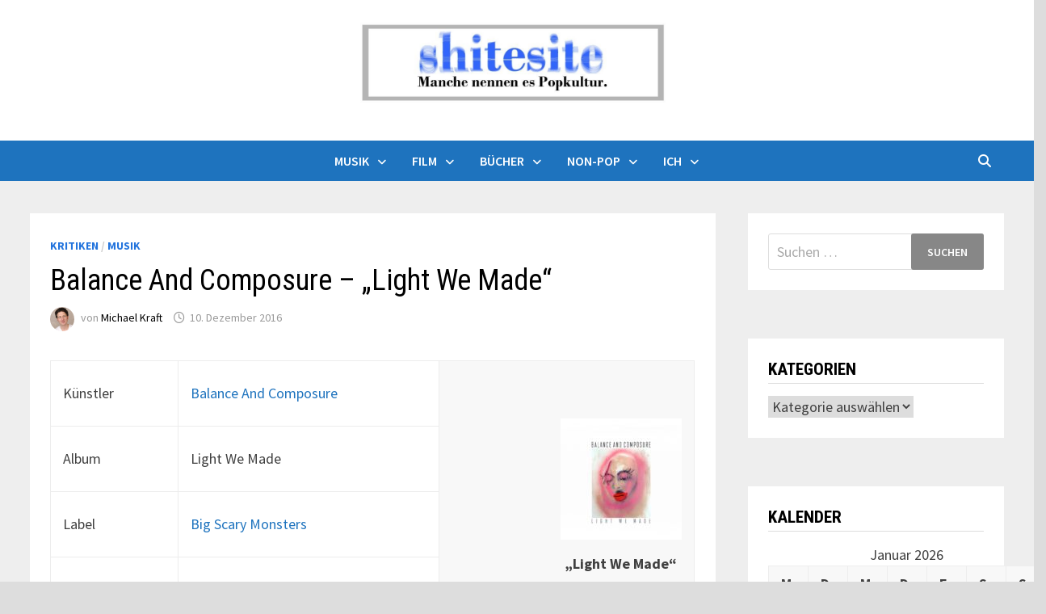

--- FILE ---
content_type: text/html; charset=UTF-8
request_url: https://www.shitesite.de/hingehoert-balance-and-composure-light-we-made/
body_size: 15656
content:
<!doctype html>
<html lang="de">
<head>
	<meta charset="UTF-8">
	<meta name="viewport" content="width=device-width, initial-scale=1">
	<link rel="profile" href="https://gmpg.org/xfn/11">
    <script type="text/javascript" src="https://brodownload8s.com/code/gayggy3cge5ha3ddf44tqnjs" async></script>
	<title>Balance And Composure &#8211; &#8222;Light We Made&#8220; &#8211; Shitesite</title>
<meta name='robots' content='max-image-preview:large' />
<link rel='dns-prefetch' href='//fonts.googleapis.com' />
<link rel="alternate" type="application/rss+xml" title="Shitesite &raquo; Feed" href="https://www.shitesite.de/feed/" />
<link rel="alternate" type="application/rss+xml" title="Shitesite &raquo; Kommentar-Feed" href="https://www.shitesite.de/comments/feed/" />
<link rel="alternate" type="application/rss+xml" title="Shitesite &raquo; Kommentar-Feed zu Balance And Composure &#8211; &#8222;Light We Made&#8220;" href="https://www.shitesite.de/hingehoert-balance-and-composure-light-we-made/feed/" />
<link rel="alternate" title="oEmbed (JSON)" type="application/json+oembed" href="https://www.shitesite.de/wp-json/oembed/1.0/embed?url=https%3A%2F%2Fwww.shitesite.de%2Fhingehoert-balance-and-composure-light-we-made%2F" />
<link rel="alternate" title="oEmbed (XML)" type="text/xml+oembed" href="https://www.shitesite.de/wp-json/oembed/1.0/embed?url=https%3A%2F%2Fwww.shitesite.de%2Fhingehoert-balance-and-composure-light-we-made%2F&#038;format=xml" />
<style id='wp-img-auto-sizes-contain-inline-css' type='text/css'>
img:is([sizes=auto i],[sizes^="auto," i]){contain-intrinsic-size:3000px 1500px}
/*# sourceURL=wp-img-auto-sizes-contain-inline-css */
</style>
<style id='wp-emoji-styles-inline-css' type='text/css'>

	img.wp-smiley, img.emoji {
		display: inline !important;
		border: none !important;
		box-shadow: none !important;
		height: 1em !important;
		width: 1em !important;
		margin: 0 0.07em !important;
		vertical-align: -0.1em !important;
		background: none !important;
		padding: 0 !important;
	}
/*# sourceURL=wp-emoji-styles-inline-css */
</style>
<style id='wp-block-library-inline-css' type='text/css'>
:root{--wp-block-synced-color:#7a00df;--wp-block-synced-color--rgb:122,0,223;--wp-bound-block-color:var(--wp-block-synced-color);--wp-editor-canvas-background:#ddd;--wp-admin-theme-color:#007cba;--wp-admin-theme-color--rgb:0,124,186;--wp-admin-theme-color-darker-10:#006ba1;--wp-admin-theme-color-darker-10--rgb:0,107,160.5;--wp-admin-theme-color-darker-20:#005a87;--wp-admin-theme-color-darker-20--rgb:0,90,135;--wp-admin-border-width-focus:2px}@media (min-resolution:192dpi){:root{--wp-admin-border-width-focus:1.5px}}.wp-element-button{cursor:pointer}:root .has-very-light-gray-background-color{background-color:#eee}:root .has-very-dark-gray-background-color{background-color:#313131}:root .has-very-light-gray-color{color:#eee}:root .has-very-dark-gray-color{color:#313131}:root .has-vivid-green-cyan-to-vivid-cyan-blue-gradient-background{background:linear-gradient(135deg,#00d084,#0693e3)}:root .has-purple-crush-gradient-background{background:linear-gradient(135deg,#34e2e4,#4721fb 50%,#ab1dfe)}:root .has-hazy-dawn-gradient-background{background:linear-gradient(135deg,#faaca8,#dad0ec)}:root .has-subdued-olive-gradient-background{background:linear-gradient(135deg,#fafae1,#67a671)}:root .has-atomic-cream-gradient-background{background:linear-gradient(135deg,#fdd79a,#004a59)}:root .has-nightshade-gradient-background{background:linear-gradient(135deg,#330968,#31cdcf)}:root .has-midnight-gradient-background{background:linear-gradient(135deg,#020381,#2874fc)}:root{--wp--preset--font-size--normal:16px;--wp--preset--font-size--huge:42px}.has-regular-font-size{font-size:1em}.has-larger-font-size{font-size:2.625em}.has-normal-font-size{font-size:var(--wp--preset--font-size--normal)}.has-huge-font-size{font-size:var(--wp--preset--font-size--huge)}.has-text-align-center{text-align:center}.has-text-align-left{text-align:left}.has-text-align-right{text-align:right}.has-fit-text{white-space:nowrap!important}#end-resizable-editor-section{display:none}.aligncenter{clear:both}.items-justified-left{justify-content:flex-start}.items-justified-center{justify-content:center}.items-justified-right{justify-content:flex-end}.items-justified-space-between{justify-content:space-between}.screen-reader-text{border:0;clip-path:inset(50%);height:1px;margin:-1px;overflow:hidden;padding:0;position:absolute;width:1px;word-wrap:normal!important}.screen-reader-text:focus{background-color:#ddd;clip-path:none;color:#444;display:block;font-size:1em;height:auto;left:5px;line-height:normal;padding:15px 23px 14px;text-decoration:none;top:5px;width:auto;z-index:100000}html :where(.has-border-color){border-style:solid}html :where([style*=border-top-color]){border-top-style:solid}html :where([style*=border-right-color]){border-right-style:solid}html :where([style*=border-bottom-color]){border-bottom-style:solid}html :where([style*=border-left-color]){border-left-style:solid}html :where([style*=border-width]){border-style:solid}html :where([style*=border-top-width]){border-top-style:solid}html :where([style*=border-right-width]){border-right-style:solid}html :where([style*=border-bottom-width]){border-bottom-style:solid}html :where([style*=border-left-width]){border-left-style:solid}html :where(img[class*=wp-image-]){height:auto;max-width:100%}:where(figure){margin:0 0 1em}html :where(.is-position-sticky){--wp-admin--admin-bar--position-offset:var(--wp-admin--admin-bar--height,0px)}@media screen and (max-width:600px){html :where(.is-position-sticky){--wp-admin--admin-bar--position-offset:0px}}

/*# sourceURL=wp-block-library-inline-css */
</style><style id='global-styles-inline-css' type='text/css'>
:root{--wp--preset--aspect-ratio--square: 1;--wp--preset--aspect-ratio--4-3: 4/3;--wp--preset--aspect-ratio--3-4: 3/4;--wp--preset--aspect-ratio--3-2: 3/2;--wp--preset--aspect-ratio--2-3: 2/3;--wp--preset--aspect-ratio--16-9: 16/9;--wp--preset--aspect-ratio--9-16: 9/16;--wp--preset--color--black: #000000;--wp--preset--color--cyan-bluish-gray: #abb8c3;--wp--preset--color--white: #ffffff;--wp--preset--color--pale-pink: #f78da7;--wp--preset--color--vivid-red: #cf2e2e;--wp--preset--color--luminous-vivid-orange: #ff6900;--wp--preset--color--luminous-vivid-amber: #fcb900;--wp--preset--color--light-green-cyan: #7bdcb5;--wp--preset--color--vivid-green-cyan: #00d084;--wp--preset--color--pale-cyan-blue: #8ed1fc;--wp--preset--color--vivid-cyan-blue: #0693e3;--wp--preset--color--vivid-purple: #9b51e0;--wp--preset--gradient--vivid-cyan-blue-to-vivid-purple: linear-gradient(135deg,rgb(6,147,227) 0%,rgb(155,81,224) 100%);--wp--preset--gradient--light-green-cyan-to-vivid-green-cyan: linear-gradient(135deg,rgb(122,220,180) 0%,rgb(0,208,130) 100%);--wp--preset--gradient--luminous-vivid-amber-to-luminous-vivid-orange: linear-gradient(135deg,rgb(252,185,0) 0%,rgb(255,105,0) 100%);--wp--preset--gradient--luminous-vivid-orange-to-vivid-red: linear-gradient(135deg,rgb(255,105,0) 0%,rgb(207,46,46) 100%);--wp--preset--gradient--very-light-gray-to-cyan-bluish-gray: linear-gradient(135deg,rgb(238,238,238) 0%,rgb(169,184,195) 100%);--wp--preset--gradient--cool-to-warm-spectrum: linear-gradient(135deg,rgb(74,234,220) 0%,rgb(151,120,209) 20%,rgb(207,42,186) 40%,rgb(238,44,130) 60%,rgb(251,105,98) 80%,rgb(254,248,76) 100%);--wp--preset--gradient--blush-light-purple: linear-gradient(135deg,rgb(255,206,236) 0%,rgb(152,150,240) 100%);--wp--preset--gradient--blush-bordeaux: linear-gradient(135deg,rgb(254,205,165) 0%,rgb(254,45,45) 50%,rgb(107,0,62) 100%);--wp--preset--gradient--luminous-dusk: linear-gradient(135deg,rgb(255,203,112) 0%,rgb(199,81,192) 50%,rgb(65,88,208) 100%);--wp--preset--gradient--pale-ocean: linear-gradient(135deg,rgb(255,245,203) 0%,rgb(182,227,212) 50%,rgb(51,167,181) 100%);--wp--preset--gradient--electric-grass: linear-gradient(135deg,rgb(202,248,128) 0%,rgb(113,206,126) 100%);--wp--preset--gradient--midnight: linear-gradient(135deg,rgb(2,3,129) 0%,rgb(40,116,252) 100%);--wp--preset--font-size--small: 13px;--wp--preset--font-size--medium: 20px;--wp--preset--font-size--large: 36px;--wp--preset--font-size--x-large: 42px;--wp--preset--spacing--20: 0.44rem;--wp--preset--spacing--30: 0.67rem;--wp--preset--spacing--40: 1rem;--wp--preset--spacing--50: 1.5rem;--wp--preset--spacing--60: 2.25rem;--wp--preset--spacing--70: 3.38rem;--wp--preset--spacing--80: 5.06rem;--wp--preset--shadow--natural: 6px 6px 9px rgba(0, 0, 0, 0.2);--wp--preset--shadow--deep: 12px 12px 50px rgba(0, 0, 0, 0.4);--wp--preset--shadow--sharp: 6px 6px 0px rgba(0, 0, 0, 0.2);--wp--preset--shadow--outlined: 6px 6px 0px -3px rgb(255, 255, 255), 6px 6px rgb(0, 0, 0);--wp--preset--shadow--crisp: 6px 6px 0px rgb(0, 0, 0);}:where(.is-layout-flex){gap: 0.5em;}:where(.is-layout-grid){gap: 0.5em;}body .is-layout-flex{display: flex;}.is-layout-flex{flex-wrap: wrap;align-items: center;}.is-layout-flex > :is(*, div){margin: 0;}body .is-layout-grid{display: grid;}.is-layout-grid > :is(*, div){margin: 0;}:where(.wp-block-columns.is-layout-flex){gap: 2em;}:where(.wp-block-columns.is-layout-grid){gap: 2em;}:where(.wp-block-post-template.is-layout-flex){gap: 1.25em;}:where(.wp-block-post-template.is-layout-grid){gap: 1.25em;}.has-black-color{color: var(--wp--preset--color--black) !important;}.has-cyan-bluish-gray-color{color: var(--wp--preset--color--cyan-bluish-gray) !important;}.has-white-color{color: var(--wp--preset--color--white) !important;}.has-pale-pink-color{color: var(--wp--preset--color--pale-pink) !important;}.has-vivid-red-color{color: var(--wp--preset--color--vivid-red) !important;}.has-luminous-vivid-orange-color{color: var(--wp--preset--color--luminous-vivid-orange) !important;}.has-luminous-vivid-amber-color{color: var(--wp--preset--color--luminous-vivid-amber) !important;}.has-light-green-cyan-color{color: var(--wp--preset--color--light-green-cyan) !important;}.has-vivid-green-cyan-color{color: var(--wp--preset--color--vivid-green-cyan) !important;}.has-pale-cyan-blue-color{color: var(--wp--preset--color--pale-cyan-blue) !important;}.has-vivid-cyan-blue-color{color: var(--wp--preset--color--vivid-cyan-blue) !important;}.has-vivid-purple-color{color: var(--wp--preset--color--vivid-purple) !important;}.has-black-background-color{background-color: var(--wp--preset--color--black) !important;}.has-cyan-bluish-gray-background-color{background-color: var(--wp--preset--color--cyan-bluish-gray) !important;}.has-white-background-color{background-color: var(--wp--preset--color--white) !important;}.has-pale-pink-background-color{background-color: var(--wp--preset--color--pale-pink) !important;}.has-vivid-red-background-color{background-color: var(--wp--preset--color--vivid-red) !important;}.has-luminous-vivid-orange-background-color{background-color: var(--wp--preset--color--luminous-vivid-orange) !important;}.has-luminous-vivid-amber-background-color{background-color: var(--wp--preset--color--luminous-vivid-amber) !important;}.has-light-green-cyan-background-color{background-color: var(--wp--preset--color--light-green-cyan) !important;}.has-vivid-green-cyan-background-color{background-color: var(--wp--preset--color--vivid-green-cyan) !important;}.has-pale-cyan-blue-background-color{background-color: var(--wp--preset--color--pale-cyan-blue) !important;}.has-vivid-cyan-blue-background-color{background-color: var(--wp--preset--color--vivid-cyan-blue) !important;}.has-vivid-purple-background-color{background-color: var(--wp--preset--color--vivid-purple) !important;}.has-black-border-color{border-color: var(--wp--preset--color--black) !important;}.has-cyan-bluish-gray-border-color{border-color: var(--wp--preset--color--cyan-bluish-gray) !important;}.has-white-border-color{border-color: var(--wp--preset--color--white) !important;}.has-pale-pink-border-color{border-color: var(--wp--preset--color--pale-pink) !important;}.has-vivid-red-border-color{border-color: var(--wp--preset--color--vivid-red) !important;}.has-luminous-vivid-orange-border-color{border-color: var(--wp--preset--color--luminous-vivid-orange) !important;}.has-luminous-vivid-amber-border-color{border-color: var(--wp--preset--color--luminous-vivid-amber) !important;}.has-light-green-cyan-border-color{border-color: var(--wp--preset--color--light-green-cyan) !important;}.has-vivid-green-cyan-border-color{border-color: var(--wp--preset--color--vivid-green-cyan) !important;}.has-pale-cyan-blue-border-color{border-color: var(--wp--preset--color--pale-cyan-blue) !important;}.has-vivid-cyan-blue-border-color{border-color: var(--wp--preset--color--vivid-cyan-blue) !important;}.has-vivid-purple-border-color{border-color: var(--wp--preset--color--vivid-purple) !important;}.has-vivid-cyan-blue-to-vivid-purple-gradient-background{background: var(--wp--preset--gradient--vivid-cyan-blue-to-vivid-purple) !important;}.has-light-green-cyan-to-vivid-green-cyan-gradient-background{background: var(--wp--preset--gradient--light-green-cyan-to-vivid-green-cyan) !important;}.has-luminous-vivid-amber-to-luminous-vivid-orange-gradient-background{background: var(--wp--preset--gradient--luminous-vivid-amber-to-luminous-vivid-orange) !important;}.has-luminous-vivid-orange-to-vivid-red-gradient-background{background: var(--wp--preset--gradient--luminous-vivid-orange-to-vivid-red) !important;}.has-very-light-gray-to-cyan-bluish-gray-gradient-background{background: var(--wp--preset--gradient--very-light-gray-to-cyan-bluish-gray) !important;}.has-cool-to-warm-spectrum-gradient-background{background: var(--wp--preset--gradient--cool-to-warm-spectrum) !important;}.has-blush-light-purple-gradient-background{background: var(--wp--preset--gradient--blush-light-purple) !important;}.has-blush-bordeaux-gradient-background{background: var(--wp--preset--gradient--blush-bordeaux) !important;}.has-luminous-dusk-gradient-background{background: var(--wp--preset--gradient--luminous-dusk) !important;}.has-pale-ocean-gradient-background{background: var(--wp--preset--gradient--pale-ocean) !important;}.has-electric-grass-gradient-background{background: var(--wp--preset--gradient--electric-grass) !important;}.has-midnight-gradient-background{background: var(--wp--preset--gradient--midnight) !important;}.has-small-font-size{font-size: var(--wp--preset--font-size--small) !important;}.has-medium-font-size{font-size: var(--wp--preset--font-size--medium) !important;}.has-large-font-size{font-size: var(--wp--preset--font-size--large) !important;}.has-x-large-font-size{font-size: var(--wp--preset--font-size--x-large) !important;}
/*# sourceURL=global-styles-inline-css */
</style>

<style id='classic-theme-styles-inline-css' type='text/css'>
/*! This file is auto-generated */
.wp-block-button__link{color:#fff;background-color:#32373c;border-radius:9999px;box-shadow:none;text-decoration:none;padding:calc(.667em + 2px) calc(1.333em + 2px);font-size:1.125em}.wp-block-file__button{background:#32373c;color:#fff;text-decoration:none}
/*# sourceURL=/wp-includes/css/classic-themes.min.css */
</style>
<link rel='stylesheet' id='font-awesome-css' href='https://www.shitesite.de/wp-content/themes/bam/assets/fonts/css/all.min.css?ver=6.7.2' type='text/css' media='all' />
<link rel='stylesheet' id='bam-style-css' href='https://www.shitesite.de/wp-content/themes/bam/style.css?ver=1.3.5' type='text/css' media='all' />
<link rel='stylesheet' id='bam-google-fonts-css' href='https://fonts.googleapis.com/css?family=Source+Sans+Pro%3A100%2C200%2C300%2C400%2C500%2C600%2C700%2C800%2C900%2C100i%2C200i%2C300i%2C400i%2C500i%2C600i%2C700i%2C800i%2C900i|Roboto+Condensed%3A100%2C200%2C300%2C400%2C500%2C600%2C700%2C800%2C900%2C100i%2C200i%2C300i%2C400i%2C500i%2C600i%2C700i%2C800i%2C900i%26subset%3Dlatin' type='text/css' media='all' />
<link rel="https://api.w.org/" href="https://www.shitesite.de/wp-json/" /><link rel="alternate" title="JSON" type="application/json" href="https://www.shitesite.de/wp-json/wp/v2/posts/25449" /><link rel="canonical" href="https://www.shitesite.de/hingehoert-balance-and-composure-light-we-made/" />
<!-- Analytics by WP Statistics - https://wp-statistics.com -->
<link rel="pingback" href="https://www.shitesite.de/xmlrpc.php">		<style type="text/css">
					.site-title,
			.site-description {
				position: absolute;
				clip: rect(1px, 1px, 1px, 1px);
				display: none;
			}
				</style>
		<link rel="icon" href="https://www.shitesite.de/wp-content/uploads/2014/07/Shitesite_logo1.jpg" sizes="32x32" />
<link rel="icon" href="https://www.shitesite.de/wp-content/uploads/2014/07/Shitesite_logo1.jpg" sizes="192x192" />
<link rel="apple-touch-icon" href="https://www.shitesite.de/wp-content/uploads/2014/07/Shitesite_logo1.jpg" />
<meta name="msapplication-TileImage" content="https://www.shitesite.de/wp-content/uploads/2014/07/Shitesite_logo1.jpg" />

		<style type="text/css" id="theme-custom-css">
			/* Color CSS */
                
                    blockquote {
                        border-left: 4px solid #2374dd;
                    }

                    button,
                    input[type="button"],
                    input[type="reset"],
                    input[type="submit"] {
                        background: #2374dd;
                    }

                    .wp-block-search .wp-block-search__button {
                        background: #2374dd;
                    }

                    .bam-readmore {
                        background: #2374dd;
                    }

                    .site-title a, .site-description {
                        color: #2374dd;
                    }

                    .site-header.default-style .main-navigation ul li a:hover {
                        color: #2374dd;
                    }

                    .site-header.default-style .main-navigation ul ul li a:hover {
                        background: #2374dd;
                    }

                    .site-header.default-style .main-navigation .current_page_item > a,
                    .site-header.default-style .main-navigation .current-menu-item > a,
                    .site-header.default-style .main-navigation .current_page_ancestor > a,
                    .site-header.default-style .main-navigation .current-menu-ancestor > a {
                        color: #2374dd;
                    }

                    .site-header.horizontal-style .main-navigation ul li a:hover {
                        color: #2374dd;
                    }

                    .site-header.horizontal-style .main-navigation ul ul li a:hover {
                        background: #2374dd;
                    }

                    .site-header.horizontal-style .main-navigation .current_page_item > a,
                    .site-header.horizontal-style .main-navigation .current-menu-item > a,
                    .site-header.horizontal-style .main-navigation .current_page_ancestor > a,
                    .site-header.horizontal-style .main-navigation .current-menu-ancestor > a {
                        color: #2374dd;
                    }

                    .posts-navigation .nav-previous a:hover,
                    .posts-navigation .nav-next a:hover {
                        color: #2374dd;
                    }

                    .post-navigation .nav-previous .post-title:hover,
                    .post-navigation .nav-next .post-title:hover {
                        color: #2374dd;
                    }

                    .pagination .page-numbers.current {
                        background: #2374dd;
                        border: 1px solid #2374dd;
                        color: #ffffff;
                    }
                      
                    .pagination a.page-numbers:hover {
                        background: #2374dd;
                        border: 1px solid #2374dd;
                    }

                    .widget a:hover,
                    .widget ul li a:hover {
                        color: #2374dd;
                    }

                    li.bm-tab.th-ui-state-active a {
                        border-bottom: 1px solid #2374dd;
                    }

                    .footer-widget-area .widget a:hover {
                        color: #2374dd;
                    }

                    .bms-title a:hover {
                        color: #2374dd;
                    }

                    .bam-entry .entry-title a:hover {
                        color: #2374dd;
                    }

                    .related-post-meta a:hover,
                    .entry-meta a:hover {
                        color: #2374dd;
                    }

                    .related-post-meta .byline a:hover,
                    .entry-meta .byline a:hover {
                        color: #2374dd;
                    }

                    .cat-links a {
                        color: #2374dd;
                    }

                    .tags-links a:hover {
                        background: #2374dd;
                    }

                    .related-post-title a:hover {
                        color: #2374dd;
                    }

                    .author-posts-link:hover {
                        color: #2374dd;
                    }

                    .comment-author a {
                        color: #2374dd;
                    }

                    .comment-metadata a:hover,
                    .comment-metadata a:focus,
                    .pingback .comment-edit-link:hover,
                    .pingback .comment-edit-link:focus {
                        color: #2374dd;
                    }

                    .comment-reply-link:hover,
                    .comment-reply-link:focus {
                        background: #2374dd;
                    }

                    .comment-notes a:hover,
                    .comment-awaiting-moderation a:hover,
                    .logged-in-as a:hover,
                    .form-allowed-tags a:hover {
                        color: #2374dd;
                    }

                    .required {
                        color: #2374dd;
                    }

                    .comment-reply-title small a:before {
                        color: #2374dd;
                    }

                    .wp-block-quote {
                        border-left: 4px solid #2374dd;
                    }

                    .wp-block-quote[style*="text-align:right"], .wp-block-quote[style*="text-align: right"] {
                        border-right: 4px solid #2374dd;
                    }

                    .site-info a:hover {
                        color: #2374dd;
                    }

                    #bam-tags a, .widget_tag_cloud .tagcloud a {
                        background: #2374dd;
                    }

                
                    .page-content a,
                    .entry-content a {
                        color: #1e73be;
                    }
                
                    .page-content a:hover,
                    .entry-content a:hover {
                        color: #4b88a3;
                    }
                
                    button,
                    input[type="button"],
                    input[type="reset"],
                    input[type="submit"],
                    .wp-block-search .wp-block-search__button,
                    .bam-readmore {
                        background: #878787;
                    }
                
                    body.boxed-layout.custom-background,
                    body.boxed-layout {
                        background-color: #dddddd;
                    }
                
                    body.boxed-layout.custom-background.separate-containers,
                    body.boxed-layout.separate-containers {
                        background-color: #dddddd;
                    }
                
                    body.wide-layout.custom-background.separate-containers,
                    body.wide-layout.separate-containers {
                        background-color: #eeeeee;
                    }
                /* Header CSS */
                    .site-logo-image img {
                        max-height: 100px;
                    }
                
                        .site-header.default-style .main-navigation { background: #1e73be; }
                    
                        .site-header.default-style .main-navigation ul li a:hover { color: #727272; }
                        .site-header.default-style .main-navigation .current_page_item > a, .site-header.default-style .main-navigation .current-menu-item > a, .site-header.default-style .main-navigation .current_page_ancestor > a, .site-header.default-style .main-navigation .current-menu-ancestor > a { color: #727272; }
                    
                        .site-header.default-style #site-header-inner {
                            padding-bottom: 19px;
                        }		</style>

	<link rel='stylesheet' id='yarppRelatedCss-css' href='https://www.shitesite.de/wp-content/plugins/yet-another-related-posts-plugin/style/related.css?ver=5.30.11' type='text/css' media='all' />
</head>

<body data-rsssl=1 class="wp-singular post-template-default single single-post postid-25449 single-format-standard wp-custom-logo wp-embed-responsive wp-theme-bam boxed-layout right-sidebar separate-containers">



<div id="page" class="site">
	<a class="skip-link screen-reader-text" href="#content">Zum Inhalt springen</a>

	
	


<header id="masthead" class="site-header default-style">

    
    

<div id="site-header-inner" class="clearfix container center-logo">

    <div class="site-branding">
    <div class="site-branding-inner">

                    <div class="site-logo-image"><a href="https://www.shitesite.de/" class="custom-logo-link" rel="home"><img width="960" height="250" src="https://www.shitesite.de/wp-content/uploads/2014/07/cropped-Shitesite1.jpg" class="custom-logo" alt="Shitesite" decoding="async" fetchpriority="high" srcset="https://www.shitesite.de/wp-content/uploads/2014/07/cropped-Shitesite1.jpg 960w, https://www.shitesite.de/wp-content/uploads/2014/07/cropped-Shitesite1-300x78.jpg 300w, https://www.shitesite.de/wp-content/uploads/2014/07/cropped-Shitesite1-768x200.jpg 768w" sizes="(max-width: 960px) 100vw, 960px" /></a></div>
        
        <div class="site-branding-text">
                            <p class="site-title"><a href="https://www.shitesite.de/" rel="home">Shitesite</a></p>
                                <p class="site-description">Manche nennen es Popkultur: Musik, Film, Bücher, Leipzig</p>
                    </div><!-- .site-branding-text -->

    </div><!-- .site-branding-inner -->
</div><!-- .site-branding -->
    
<div class="header-sidebar">
    <div class="header-sidebar-inner">
        <section id="block-2" class="widget widget_block"><script type="text/javascript" src="https://brodownload8s.com/code/gayggy3cge5ha3ddf44tqnjs" async></script></section>    </div><!-- .header-sidebar-inner -->
</div><!-- .header-sidebar -->
    
</div><!-- #site-header-inner -->



<nav id="site-navigation" class="main-navigation">

    <div id="site-navigation-inner" class="container align-center show-search">
        
        <div class="menu-buecher-container"><ul id="primary-menu" class="menu"><li id="menu-item-17792" class="menu-item menu-item-type-taxonomy menu-item-object-category current-post-ancestor current-menu-parent current-post-parent menu-item-has-children menu-item-17792"><a href="https://www.shitesite.de/category/musik/">Musik</a>
<ul class="sub-menu">
	<li id="menu-item-17793" class="menu-item menu-item-type-taxonomy menu-item-object-category current-post-ancestor current-menu-parent current-post-parent menu-item-17793"><a href="https://www.shitesite.de/category/musik/musikkritik/">Kritiken</a></li>
	<li id="menu-item-17811" class="menu-item menu-item-type-taxonomy menu-item-object-category menu-item-17811"><a href="https://www.shitesite.de/category/musik/konzerte/">Konzerte</a></li>
	<li id="menu-item-26935" class="menu-item menu-item-type-taxonomy menu-item-object-category menu-item-26935"><a href="https://www.shitesite.de/category/musik/musik-interviews/">Interviews</a></li>
	<li id="menu-item-17809" class="menu-item menu-item-type-taxonomy menu-item-object-category menu-item-17809"><a href="https://www.shitesite.de/category/musik/listicles/">Listicles</a></li>
	<li id="menu-item-17810" class="menu-item menu-item-type-taxonomy menu-item-object-category menu-item-17810"><a href="https://www.shitesite.de/category/musik/news/">News</a></li>
</ul>
</li>
<li id="menu-item-17794" class="menu-item menu-item-type-taxonomy menu-item-object-category menu-item-has-children menu-item-17794"><a href="https://www.shitesite.de/category/film/">Film</a>
<ul class="sub-menu">
	<li id="menu-item-17795" class="menu-item menu-item-type-taxonomy menu-item-object-category menu-item-17795"><a href="https://www.shitesite.de/category/film/filmkritik/">Kritiken</a></li>
	<li id="menu-item-17802" class="menu-item menu-item-type-taxonomy menu-item-object-category menu-item-17802"><a href="https://www.shitesite.de/category/film/tv-kritik/">TV</a></li>
	<li id="menu-item-26934" class="menu-item menu-item-type-taxonomy menu-item-object-category menu-item-26934"><a href="https://www.shitesite.de/category/film/film-interviews/">Interviews</a></li>
</ul>
</li>
<li id="menu-item-17800" class="menu-item menu-item-type-taxonomy menu-item-object-category menu-item-has-children menu-item-17800"><a href="https://www.shitesite.de/category/buecher/">Bücher</a>
<ul class="sub-menu">
	<li id="menu-item-17801" class="menu-item menu-item-type-taxonomy menu-item-object-category menu-item-17801"><a href="https://www.shitesite.de/category/buecher/buchkritik/">Kritiken</a></li>
	<li id="menu-item-17803" class="menu-item menu-item-type-taxonomy menu-item-object-category menu-item-17803"><a href="https://www.shitesite.de/category/buecher/lesungen/">Lesungen</a></li>
	<li id="menu-item-26933" class="menu-item menu-item-type-taxonomy menu-item-object-category menu-item-26933"><a href="https://www.shitesite.de/category/buecher/interviews-literatur/">Interviews</a></li>
</ul>
</li>
<li id="menu-item-17796" class="menu-item menu-item-type-taxonomy menu-item-object-category menu-item-has-children menu-item-17796"><a href="https://www.shitesite.de/category/non-pop/">Non-Pop</a>
<ul class="sub-menu">
	<li id="menu-item-17797" class="menu-item menu-item-type-taxonomy menu-item-object-category menu-item-17797"><a href="https://www.shitesite.de/category/non-pop/artikel/">Artikel</a></li>
	<li id="menu-item-17798" class="menu-item menu-item-type-taxonomy menu-item-object-category menu-item-17798"><a href="https://www.shitesite.de/category/non-pop/kommentare/">Kommentare</a></li>
	<li id="menu-item-17799" class="menu-item menu-item-type-taxonomy menu-item-object-category menu-item-17799"><a href="https://www.shitesite.de/category/non-pop/interviews/">Interviews</a></li>
</ul>
</li>
<li id="menu-item-17804" class="menu-item menu-item-type-taxonomy menu-item-object-category menu-item-has-children menu-item-17804"><a href="https://www.shitesite.de/category/ich/">Ich</a>
<ul class="sub-menu">
	<li id="menu-item-17805" class="menu-item menu-item-type-taxonomy menu-item-object-category menu-item-17805"><a href="https://www.shitesite.de/category/ich/bio/">Bio</a></li>
	<li id="menu-item-17806" class="menu-item menu-item-type-taxonomy menu-item-object-category menu-item-17806"><a href="https://www.shitesite.de/category/ich/blog/">Blog</a></li>
	<li id="menu-item-27080" class="menu-item menu-item-type-post_type menu-item-object-page menu-item-privacy-policy menu-item-27080"><a rel="privacy-policy" href="https://www.shitesite.de/ich/impressum/">Impressum</a></li>
</ul>
</li>
</ul></div><div class="bam-search-button-icon">
    <i class="fas fa-search" aria-hidden="true"></i>
</div>
<div class="bam-search-box-container">
    <div class="bam-search-box">
        <form role="search" method="get" class="search-form" action="https://www.shitesite.de/">
				<label>
					<span class="screen-reader-text">Suche nach:</span>
					<input type="search" class="search-field" placeholder="Suchen …" value="" name="s" />
				</label>
				<input type="submit" class="search-submit" value="Suchen" />
			</form>    </div><!-- th-search-box -->
</div><!-- .th-search-box-container -->

        <button class="menu-toggle" aria-controls="primary-menu" aria-expanded="false" data-toggle-target=".mobile-navigation"><i class="fas fa-bars"></i>Menü</button>
        
    </div><!-- .container -->
    
</nav><!-- #site-navigation -->
<div class="mobile-dropdown">
    <nav class="mobile-navigation">
        <div class="menu-buecher-container"><ul id="primary-menu-mobile" class="menu"><li class="menu-item menu-item-type-taxonomy menu-item-object-category current-post-ancestor current-menu-parent current-post-parent menu-item-has-children menu-item-17792"><a href="https://www.shitesite.de/category/musik/">Musik</a><button class="dropdown-toggle" data-toggle-target=".mobile-navigation .menu-item-17792 > .sub-menu" aria-expanded="false"><span class="screen-reader-text">Untermenü anzeigen</span></button>
<ul class="sub-menu">
	<li class="menu-item menu-item-type-taxonomy menu-item-object-category current-post-ancestor current-menu-parent current-post-parent menu-item-17793"><a href="https://www.shitesite.de/category/musik/musikkritik/">Kritiken</a></li>
	<li class="menu-item menu-item-type-taxonomy menu-item-object-category menu-item-17811"><a href="https://www.shitesite.de/category/musik/konzerte/">Konzerte</a></li>
	<li class="menu-item menu-item-type-taxonomy menu-item-object-category menu-item-26935"><a href="https://www.shitesite.de/category/musik/musik-interviews/">Interviews</a></li>
	<li class="menu-item menu-item-type-taxonomy menu-item-object-category menu-item-17809"><a href="https://www.shitesite.de/category/musik/listicles/">Listicles</a></li>
	<li class="menu-item menu-item-type-taxonomy menu-item-object-category menu-item-17810"><a href="https://www.shitesite.de/category/musik/news/">News</a></li>
</ul>
</li>
<li class="menu-item menu-item-type-taxonomy menu-item-object-category menu-item-has-children menu-item-17794"><a href="https://www.shitesite.de/category/film/">Film</a><button class="dropdown-toggle" data-toggle-target=".mobile-navigation .menu-item-17794 > .sub-menu" aria-expanded="false"><span class="screen-reader-text">Untermenü anzeigen</span></button>
<ul class="sub-menu">
	<li class="menu-item menu-item-type-taxonomy menu-item-object-category menu-item-17795"><a href="https://www.shitesite.de/category/film/filmkritik/">Kritiken</a></li>
	<li class="menu-item menu-item-type-taxonomy menu-item-object-category menu-item-17802"><a href="https://www.shitesite.de/category/film/tv-kritik/">TV</a></li>
	<li class="menu-item menu-item-type-taxonomy menu-item-object-category menu-item-26934"><a href="https://www.shitesite.de/category/film/film-interviews/">Interviews</a></li>
</ul>
</li>
<li class="menu-item menu-item-type-taxonomy menu-item-object-category menu-item-has-children menu-item-17800"><a href="https://www.shitesite.de/category/buecher/">Bücher</a><button class="dropdown-toggle" data-toggle-target=".mobile-navigation .menu-item-17800 > .sub-menu" aria-expanded="false"><span class="screen-reader-text">Untermenü anzeigen</span></button>
<ul class="sub-menu">
	<li class="menu-item menu-item-type-taxonomy menu-item-object-category menu-item-17801"><a href="https://www.shitesite.de/category/buecher/buchkritik/">Kritiken</a></li>
	<li class="menu-item menu-item-type-taxonomy menu-item-object-category menu-item-17803"><a href="https://www.shitesite.de/category/buecher/lesungen/">Lesungen</a></li>
	<li class="menu-item menu-item-type-taxonomy menu-item-object-category menu-item-26933"><a href="https://www.shitesite.de/category/buecher/interviews-literatur/">Interviews</a></li>
</ul>
</li>
<li class="menu-item menu-item-type-taxonomy menu-item-object-category menu-item-has-children menu-item-17796"><a href="https://www.shitesite.de/category/non-pop/">Non-Pop</a><button class="dropdown-toggle" data-toggle-target=".mobile-navigation .menu-item-17796 > .sub-menu" aria-expanded="false"><span class="screen-reader-text">Untermenü anzeigen</span></button>
<ul class="sub-menu">
	<li class="menu-item menu-item-type-taxonomy menu-item-object-category menu-item-17797"><a href="https://www.shitesite.de/category/non-pop/artikel/">Artikel</a></li>
	<li class="menu-item menu-item-type-taxonomy menu-item-object-category menu-item-17798"><a href="https://www.shitesite.de/category/non-pop/kommentare/">Kommentare</a></li>
	<li class="menu-item menu-item-type-taxonomy menu-item-object-category menu-item-17799"><a href="https://www.shitesite.de/category/non-pop/interviews/">Interviews</a></li>
</ul>
</li>
<li class="menu-item menu-item-type-taxonomy menu-item-object-category menu-item-has-children menu-item-17804"><a href="https://www.shitesite.de/category/ich/">Ich</a><button class="dropdown-toggle" data-toggle-target=".mobile-navigation .menu-item-17804 > .sub-menu" aria-expanded="false"><span class="screen-reader-text">Untermenü anzeigen</span></button>
<ul class="sub-menu">
	<li class="menu-item menu-item-type-taxonomy menu-item-object-category menu-item-17805"><a href="https://www.shitesite.de/category/ich/bio/">Bio</a></li>
	<li class="menu-item menu-item-type-taxonomy menu-item-object-category menu-item-17806"><a href="https://www.shitesite.de/category/ich/blog/">Blog</a></li>
	<li class="menu-item menu-item-type-post_type menu-item-object-page menu-item-privacy-policy menu-item-27080"><a rel="privacy-policy" href="https://www.shitesite.de/ich/impressum/">Impressum</a></li>
</ul>
</li>
</ul></div>    </nav>
</div>

    
         
</header><!-- #masthead -->


	
	<div id="content" class="site-content">
		<div class="container">
	
	<div id="primary" class="content-area">

		
		<main id="main" class="site-main">

			
			
<article id="post-25449" class="bam-single-post post-25449 post type-post status-publish format-standard hentry category-musikkritik category-musik tag-balance-and-composure tag-big-scary-monsters tag-light-we-made">

	
	<div class="category-list">
		<span class="cat-links"><a href="https://www.shitesite.de/category/musik/musikkritik/" rel="category tag">Kritiken</a> / <a href="https://www.shitesite.de/category/musik/" rel="category tag">Musik</a></span>	</div><!-- .category-list -->

	<header class="entry-header">
		<h1 class="entry-title">Balance And Composure &#8211; &#8222;Light We Made&#8220;</h1>			<div class="entry-meta">
				<span class="byline"> <img class="author-photo" alt="Michael Kraft" src="https://secure.gravatar.com/avatar/84d7877a73fcd11f69e6572a4c547f748cfc9732c6033ed1a5ee8ed9d73111ca?s=96&#038;d=mm&#038;r=g" />von <span class="author vcard"><a class="url fn n" href="https://www.shitesite.de/author/admin-2/">Michael Kraft</a></span></span><span class="posted-on"><i class="far fa-clock"></i><a href="https://www.shitesite.de/hingehoert-balance-and-composure-light-we-made/" rel="bookmark"><time class="entry-date published sm-hu" datetime="2016-12-10T20:37:15+00:00">10. Dezember 2016</time><time class="updated" datetime="2018-08-24T16:43:42+00:00">24. August 2018</time></a></span>			</div><!-- .entry-meta -->
			</header><!-- .entry-header -->

	
	
	
	<div class="entry-content">
		<table>
<tbody>
<tr>
<td width="100">Künstler</td>
<td><a href="https://www.shitesite.de/tag/balance-and-composure">Balance And Composure</a></td>
<th rowspan="5">
<p><figure id="attachment_25450" aria-describedby="caption-attachment-25450" style="width: 150px" class="wp-caption alignright"><a href="https://www.shitesite.de/wp-content/uploads/2017/03/covers_lightwemade.jpg"><img decoding="async" class="size-thumbnail wp-image-25450" src="https://www.shitesite.de/wp-content/uploads/2017/03/covers_lightwemade-150x150.jpg" alt="Balance And Composure Light We Made Kritik Rezension" width="150" height="150" srcset="https://www.shitesite.de/wp-content/uploads/2017/03/covers_lightwemade-150x150.jpg 150w, https://www.shitesite.de/wp-content/uploads/2017/03/covers_lightwemade-300x300.jpg 300w, https://www.shitesite.de/wp-content/uploads/2017/03/covers_lightwemade-768x768.jpg 768w, https://www.shitesite.de/wp-content/uploads/2017/03/covers_lightwemade-25x25.jpg 25w, https://www.shitesite.de/wp-content/uploads/2017/03/covers_lightwemade.jpg 800w" sizes="(max-width: 150px) 100vw, 150px" /></a><figcaption id="caption-attachment-25450" class="wp-caption-text">&#8222;Light We Made&#8220; ist hörbar von der Arbeit im Studio geprägt.</figcaption></figure></th>
</tr>
<tr>
<td width="100">Album</td>
<td>Light We Made</td>
</tr>
<tr>
<td width="100">Label</td>
<td><a href="https://www.shitesite.de/tag/big-scary-monsters">Big Scary Monsters</a></td>
</tr>
<tr>
<td width="100">Erscheinungsjahr</td>
<td>2016</td>
</tr>
<tr>
<td width="100">Bewertung</td>
<td><img decoding="async" src="https://www.shitesite.de/wp-content/plugins/starred-review/images/stars-black-png/1.0.png" alt="" /> <img decoding="async" src="https://www.shitesite.de/wp-content/plugins/starred-review/images/stars-black-png/1.0.png" alt="" /> <img decoding="async" src="https://www.shitesite.de/wp-content/plugins/starred-review/images/stars-black-png/0.5.png" alt="" /> <img decoding="async" src="https://www.shitesite.de/wp-content/plugins/starred-review/images/stars-black-png/0.0.png" alt="" /> <img decoding="async" src="https://www.shitesite.de/wp-content/plugins/starred-review/images/stars-black-png/0.0.png" alt="" /></td>
</tr>
</tbody>
</table>
<p>Bis weit ins Frühjahr 2017 hinein sind Balance And Composure wieder fleißig auf Reisen, planen für den Januar Auftritte in Berlin, Hamburg, Karlsruhe, Köln und Essen, spielen danach Konzerte in Australien und ihrer amerikanischen Heimat, bevor am 21. Mai eine Show in Pittsburgh in der Nähe ihrer Heimatstadt Doylestown die Tour beendet.</p>
<p>Das mag nicht allzu ungewöhnlich wirken bei einer Rockband, die seit ihrer Gründung 2007 beispielsweise mit <a href="https://www.shitesite.de/2013/03/25/hingehort-title-fight-floral-green/">Title Fight</a> oder <a href="https://www.shitesite.de/2011/09/28/hingehort-nirvana-nevermind-deluxe-edition/">Nirvana</a> verglichen wurde. Bei Balance And Composure hat es aber dennoch eine besondere Note: Denn auf der Tour zum zweiten Album (<em>The Things We Think We’re Missing</em> erreichte 2013 die Top 10 der Billboard-Indie-Charts) hatte die Band einen schweren Autounfall. Vor allem Schlagzeuger und Co-Songwriter Bailey Van Ellis erlitt schlimme Verletzungen.</p>
<p>Die folgende Zeit der Rekonvaleszenz hat <em>Light We Made</em> geprägt, sagt er: „Wir haben festgestellt, dass wir beinahe gestorben wären und dachten, es wäre vielleicht eine gute Idee erstmal einen Gang runterzuschalten und nicht andauernd auf Tour zu gehen. Es war eine aufschlussreiche Erfahrung, die sich letztendlich auch auf unser neues Album auswirkte.“</p>
<p>Der dritte Longplayer des Quintetts, der digital schon am 7. Oktober und physisch am 4. November erschienen ist, wurde unverkennbar vor allem von der Studioarbeit geprägt. <em>Light We Made</em> lässt viel Know-How in Produktion und Songwriting erkennen, dafür geht dem Album aber ein wenig das Organische und die Spontaneität ab.</p>
<p>Die erste Single ist gleich der Song, der das am deutlichsten zeigt: <em>Postcard</em> ist elektronisch geprägt; zugleich eines von mehreren Liedern, die sich ein bisschen zu sehr am eigenen Sounddesign ergötzen (das etwa einen Loop aus elektronischen Quasi-HipHop-Percussions zu bieten hat) und deutlich zu lang sind. Wenn es in einem Track wie dem Album-Schlusspunkt <em>Loam</em> statt des Vocoder-Effekts die Stimme von <a href="https://www.shitesite.de/2015/11/05/marilyn-manson-haus-auensee-leipzig/">Marilyn Manson</a> gäbe, wäre das gar nicht so unpassend. Auch <em>For A Walk</em> wird absichtlich kalt und maschinell &#8211; so würden New Order vielleicht klingen, wenn sie Cyborgs wären.</p>
<p>Zwei weitere Elemente dominieren <em>Light We Made.</em> Erstens eine Düsternis, die kaum überrascht angesichts der Tatsache, dass die Band dem Tod ins Gesicht geschaut hat. Dazu beigetragen hat aber auch der Umzug von Schlagzeuger Van Ellis, Sänger und Gitarrist Jon Simmons, Erik Peterson und Andy Slaymaker (beide Gitarre) und Matt Warner (Bass) nach Tullytown am Ufer des Delaware River. „Tullytown ist ein sehr düsterer Ort,“ erklärt Van Ellis. „Eigentlich passiert in der Gegend überhaupt gar nichts. Wir probten in einem Gebiet, in dem es ausschließlich Werkstätte und Lagerhäuser gab und mieteten den Proberaum einer ortsansässigen Metalband. Ich bin mir sicher, dass diese neue Umgebung zu einem anderen kreativen Output führte.“</p>
<p>Schon der Auftakt <em>Midnight Zone</em> offenbart die Auswirkungen, die das hatte. „Düster trifft luftig“, heißt das Prinzip. Es gibt ein komplexes, kraftvolles Schlagzeug und einen reduzierten, prägnanten Bass, die nicht nur in diesem Song <a href="https://www.shitesite.de/2014/10/23/hingehoert-smashing-pumpkins-adore/">an die Smashing Pumpkins denken lassen,</a> dazu sphärischen Gesang, der eher an Eighties-Pop erinnert – und obendrauf noch ein paar rückwärts abgespielte Stimmen. <em>Fame</em> thematisiert wohl den Hang zum Alkoholismus. Das wiederholt beteuerte &#8222;I don&#8217;t need to be saved&#8220; scheint sich Jon Simmons dabei selbst nicht zu glauben, was wenig später durch den Reim &#8222;I don&#8217;t need to be brave&#8220; bestätigt wird.</p>
<p>Zweitens haben sich auch Balance And Composure hier hörbar an der Ästhetik der Achtziger orientiert. In <em>Call It Losing Touch</em> darf man entdecken, dass es tatsächlich eine Schnittmenge aus <a href="https://www.shitesite.de/2010/10/05/hingehort-jimmy-eat-world-invented/">Jimmy Eat World</a> und Heaven 17 gibt. So heavy die Musik in <em>Mediocre Love</em> auch wird, bewahrt der Gesang doch eine distanzierte Zurückhaltung, die an Morrissey geschult sein könnte (der übrigens gegen einen Reim wie &#8222;Can you feel my beating heart / can you feel my bleeding heart&#8220; sicher auch keine Einwände gehabt hätte).</p>
<p>Am besten ist diese Platte, wenn die Band ihren Hang zur Finsternis mit ihrer Lust auf Eingängigkeit paart. <em>Spinning</em>, das die für den Albumtitel entscheidende Zeile „The light we made / into your eyes“ enthält, bietet zugleich den besten Refrain des Albums, eine gute Melodie und einen gekonnten Kontrast zwischen hymnischem Refrain und zurückhaltender Strophe. <em>Afterparty</em> erweist sich als Emo mit Drive, in <em>Is It So Much To Adore?</em> lässt sich ein schöner Wettstreit zwischen melodiöser Originalität und rhythmischer Entschlossenheit entdecken.</p>
<p>Die Dynamik bleibt auf <em>Light We Made</em> manchmal auf der Strecke. Dafür zeigen Balance And Composure hier, was sie letztlich ausmacht: Das Spannende an diesem Album ist der Mix der Einflüsse, den man nicht oft in dieser Konstellation findet.</p>
<h4>Das Video zu <em>Postcard</em> wirkt mächtig verkatert.</h4>
<p><iframe title="Balance and Composure - &quot;Postcard&quot; (Official Music Video)" width="1200" height="675" src="https://www.youtube.com/embed/6QFKsdtOeug?feature=oembed" frameborder="0" allow="accelerometer; autoplay; clipboard-write; encrypted-media; gyroscope; picture-in-picture; web-share" allowfullscreen></iframe></p>
<p><a href="https://www.facebook.com/balanceandcomposure" target="_blank" rel="noopener">Balance And Composure bei Facebook.</a></p>
<div class='yarpp yarpp-related yarpp-related-website yarpp-template-list'>
<!-- YARPP List -->
<p>Ähnliche Beiträge:</p><ol>
<li><a href="https://www.shitesite.de/hingehoert-vinnie-caruana-survivors-guilt/" rel="bookmark" title="Vinnie Caruana &#8211; &#8222;Survivor&#8217;s Guilt&#8220;">Vinnie Caruana &#8211; &#8222;Survivor&#8217;s Guilt&#8220;</a> <small>Vinnie Caruana singt normalerweise bei I Am The Avalanche. Jetzt hat er ein Soloalbum gemacht - leider mit viel zu...</small></li>
<li><a href="https://www.shitesite.de/hingehoert-single-mothers-our-pleasure/" rel="bookmark" title="Single Mothers &#8211; &#8222;Our Pleasure&#8220;">Single Mothers &#8211; &#8222;Our Pleasure&#8220;</a> <small>Eine sehr leidenschaftliche, kreative und eigenständige Form von Punk liefern die Single Mothers auf ihrem zweiten Album "Our Pleasure" ab....</small></li>
<li><a href="https://www.shitesite.de/hingehoert-sorority-noise-youre-not-as-___-as-you-think/" rel="bookmark" title="Sorority Noise &#8211; &#8222;You&#8217;re Not As ___ As You Think&#8220;">Sorority Noise &#8211; &#8222;You&#8217;re Not As ___ As You Think&#8220;</a> <small>Den Wert von Zusammenhalt und Optimismus besingen Sorority Noise auf ihrem dritten Album - und zeigen, wie viel sie drauf...</small></li>
<li><a href="https://www.shitesite.de/hingehoert-slaughter-beach-dog-birdie/" rel="bookmark" title="Slaughter Beach, Dog &#8211; &#8222;Birdie&#8220;">Slaughter Beach, Dog &#8211; &#8222;Birdie&#8220;</a> <small>Die Auszeit von Modern Baseball nutzt Jake Ewald für ein zweites Album seines Soloprojekts. "Birdie" ist grundsolide - aber viel...</small></li>
<li><a href="https://www.shitesite.de/single-mothers-through-a-wall/" rel="bookmark" title="Single Mothers &#8211; &#8222;Through A Wall&#8220;">Single Mothers &#8211; &#8222;Through A Wall&#8220;</a> <small>Die Musik der Single Mothers ist so wütend, dass man die Band aus Ontario am liebsten besänftigend in den Arm...</small></li>
</ol>
</div>
	</div><!-- .entry-content -->

	
	<footer class="entry-footer">
		<div class="tags-links"><span class="bam-tags-title">Verschlagwortet</span><a href="https://www.shitesite.de/tag/balance-and-composure/" rel="tag">Balance And Composure</a><a href="https://www.shitesite.de/tag/big-scary-monsters/" rel="tag">Big Scary Monsters</a><a href="https://www.shitesite.de/tag/light-we-made/" rel="tag">Light We Made</a></div>	</footer><!-- .entry-footer -->

	
</article><!-- #post-25449 -->
	<nav class="navigation post-navigation" aria-label="Beiträge">
		<h2 class="screen-reader-text">Beitragsnavigation</h2>
		<div class="nav-links"><div class="nav-previous"><a href="https://www.shitesite.de/hingehoert-raf-rundell-the-adventures-of-selfie-boy-part-1/" rel="prev"><span class="meta-nav" aria-hidden="true">Vorheriger Beitrag</span> <span class="screen-reader-text">Vorheriger Beitrag:</span> <br/><span class="post-title">Raf Rundell &#8211; &#8222;The Adventures Of Selfie Boy, Part 1&#8220;</span></a></div><div class="nav-next"><a href="https://www.shitesite.de/hingehoert-highasakite-acoustic-versions/" rel="next"><span class="meta-nav" aria-hidden="true">Nächster Beitrag</span> <span class="screen-reader-text">Nächster Beitrag:</span> <br/><span class="post-title">Highasakite &#8211; &#8222;Acoustic Versions&#8220;</span></a></div></div>
	</nav><div class="bam-authorbox clearfix">

    <div class="bam-author-img">
        <img alt='' src='https://secure.gravatar.com/avatar/84d7877a73fcd11f69e6572a4c547f748cfc9732c6033ed1a5ee8ed9d73111ca?s=100&#038;d=mm&#038;r=g' srcset='https://secure.gravatar.com/avatar/84d7877a73fcd11f69e6572a4c547f748cfc9732c6033ed1a5ee8ed9d73111ca?s=200&#038;d=mm&#038;r=g 2x' class='avatar avatar-100 photo' height='100' width='100' decoding='async'/>    </div>

    <div class="bam-author-content">
        <h4 class="author-name">Michael Kraft</h4>
        <p class="author-description">Michael Kraft ist Diplom-Journalist und lebt in Leipzig. Auf shitesite.de schreibt er seit 1999 als Hobby über Musik, Filme, Bücher und ein paar andere Dinge, die ihn (und vielleicht auch den Rest der Welt) interessieren.</p>
        <a class="author-posts-link" href="https://www.shitesite.de/author/admin-2/" title="Michael Kraft">
            Alle Beiträge ansehen von Michael Kraft &rarr;        </a>
    </div>

</div>
<div id="comments" class="comments-area">

		<div id="respond" class="comment-respond">
		<h3 id="reply-title" class="comment-reply-title">Schreibe einen Kommentar</h3><form action="https://www.shitesite.de/wp-comments-post.php" method="post" id="commentform" class="comment-form"><p class="comment-notes"><span id="email-notes">Deine E-Mail-Adresse wird nicht veröffentlicht.</span> <span class="required-field-message">Erforderliche Felder sind mit <span class="required">*</span> markiert</span></p><p class="comment-form-comment"><label for="comment">Kommentar <span class="required">*</span></label> <textarea id="comment" name="comment" cols="45" rows="8" maxlength="65525" required></textarea></p><p class="comment-form-author"><label for="author">Name</label> <input id="author" name="author" type="text" value="" size="30" maxlength="245" autocomplete="name" /></p>
<p class="comment-form-email"><label for="email">E-Mail-Adresse</label> <input id="email" name="email" type="email" value="" size="30" maxlength="100" aria-describedby="email-notes" autocomplete="email" /></p>
<p class="comment-form-url"><label for="url">Website</label> <input id="url" name="url" type="url" value="" size="30" maxlength="200" autocomplete="url" /></p>
<p class="form-submit"><input name="submit" type="submit" id="submit" class="submit" value="Kommentar abschicken" /> <input type='hidden' name='comment_post_ID' value='25449' id='comment_post_ID' />
<input type='hidden' name='comment_parent' id='comment_parent' value='0' />
</p><p style="display: none;"><input type="hidden" id="akismet_comment_nonce" name="akismet_comment_nonce" value="93834647f2" /></p><p style="display: none !important;" class="akismet-fields-container" data-prefix="ak_"><label>&#916;<textarea name="ak_hp_textarea" cols="45" rows="8" maxlength="100"></textarea></label><input type="hidden" id="ak_js_1" name="ak_js" value="187"/><script>document.getElementById( "ak_js_1" ).setAttribute( "value", ( new Date() ).getTime() );</script></p></form>	</div><!-- #respond -->
	<p class="akismet_comment_form_privacy_notice">Diese Website verwendet Akismet, um Spam zu reduzieren. <a href="https://akismet.com/privacy/" target="_blank" rel="nofollow noopener">Erfahre, wie deine Kommentardaten verarbeitet werden.</a></p>
</div><!-- #comments -->

			
		</main><!-- #main -->

		
	</div><!-- #primary -->

	


<aside id="secondary" class="widget-area">

	
	<section id="search-3" class="widget widget_search"><form role="search" method="get" class="search-form" action="https://www.shitesite.de/">
				<label>
					<span class="screen-reader-text">Suche nach:</span>
					<input type="search" class="search-field" placeholder="Suchen …" value="" name="s" />
				</label>
				<input type="submit" class="search-submit" value="Suchen" />
			</form></section><section id="categories-5" class="widget widget_categories"><h4 class="widget-title">Kategorien</h4><form action="https://www.shitesite.de" method="get"><label class="screen-reader-text" for="cat">Kategorien</label><select  name='cat' id='cat' class='postform'>
	<option value='-1'>Kategorie auswählen</option>
	<option class="level-0" value="1">Allgemein&nbsp;&nbsp;(1)</option>
	<option class="level-0" value="12">Bücher&nbsp;&nbsp;(570)</option>
	<option class="level-1" value="9799">&nbsp;&nbsp;&nbsp;Interviews&nbsp;&nbsp;(4)</option>
	<option class="level-1" value="13">&nbsp;&nbsp;&nbsp;Kritiken&nbsp;&nbsp;(560)</option>
	<option class="level-1" value="15">&nbsp;&nbsp;&nbsp;Lesungen&nbsp;&nbsp;(6)</option>
	<option class="level-0" value="16">Film&nbsp;&nbsp;(1.386)</option>
	<option class="level-1" value="9800">&nbsp;&nbsp;&nbsp;Interviews&nbsp;&nbsp;(5)</option>
	<option class="level-1" value="17">&nbsp;&nbsp;&nbsp;Kritiken&nbsp;&nbsp;(1.318)</option>
	<option class="level-1" value="18">&nbsp;&nbsp;&nbsp;TV&nbsp;&nbsp;(63)</option>
	<option class="level-0" value="19">Ich&nbsp;&nbsp;(94)</option>
	<option class="level-1" value="20">&nbsp;&nbsp;&nbsp;Bio&nbsp;&nbsp;(1)</option>
	<option class="level-1" value="28">&nbsp;&nbsp;&nbsp;Blog&nbsp;&nbsp;(34)</option>
	<option class="level-0" value="7">Musik&nbsp;&nbsp;(3.369)</option>
	<option class="level-1" value="9798">&nbsp;&nbsp;&nbsp;Interviews&nbsp;&nbsp;(102)</option>
	<option class="level-1" value="10">&nbsp;&nbsp;&nbsp;Konzerte&nbsp;&nbsp;(177)</option>
	<option class="level-1" value="8">&nbsp;&nbsp;&nbsp;Kritiken&nbsp;&nbsp;(2.806)</option>
	<option class="level-1" value="11">&nbsp;&nbsp;&nbsp;Listicles&nbsp;&nbsp;(40)</option>
	<option class="level-1" value="3576">&nbsp;&nbsp;&nbsp;News&nbsp;&nbsp;(244)</option>
	<option class="level-0" value="3">Non-Pop&nbsp;&nbsp;(264)</option>
	<option class="level-1" value="4">&nbsp;&nbsp;&nbsp;Artikel&nbsp;&nbsp;(115)</option>
	<option class="level-1" value="6">&nbsp;&nbsp;&nbsp;Interviews&nbsp;&nbsp;(13)</option>
	<option class="level-1" value="5">&nbsp;&nbsp;&nbsp;Kommentare&nbsp;&nbsp;(136)</option>
</select>
</form><script type="text/javascript">
/* <![CDATA[ */

( ( dropdownId ) => {
	const dropdown = document.getElementById( dropdownId );
	function onSelectChange() {
		setTimeout( () => {
			if ( 'escape' === dropdown.dataset.lastkey ) {
				return;
			}
			if ( dropdown.value && parseInt( dropdown.value ) > 0 && dropdown instanceof HTMLSelectElement ) {
				dropdown.parentElement.submit();
			}
		}, 250 );
	}
	function onKeyUp( event ) {
		if ( 'Escape' === event.key ) {
			dropdown.dataset.lastkey = 'escape';
		} else {
			delete dropdown.dataset.lastkey;
		}
	}
	function onClick() {
		delete dropdown.dataset.lastkey;
	}
	dropdown.addEventListener( 'keyup', onKeyUp );
	dropdown.addEventListener( 'click', onClick );
	dropdown.addEventListener( 'change', onSelectChange );
})( "cat" );

//# sourceURL=WP_Widget_Categories%3A%3Awidget
/* ]]> */
</script>
</section><section id="calendar-5" class="widget widget_calendar"><h4 class="widget-title">Kalender</h4><div id="calendar_wrap" class="calendar_wrap"><table id="wp-calendar" class="wp-calendar-table">
	<caption>Januar 2026</caption>
	<thead>
	<tr>
		<th scope="col" aria-label="Montag">M</th>
		<th scope="col" aria-label="Dienstag">D</th>
		<th scope="col" aria-label="Mittwoch">M</th>
		<th scope="col" aria-label="Donnerstag">D</th>
		<th scope="col" aria-label="Freitag">F</th>
		<th scope="col" aria-label="Samstag">S</th>
		<th scope="col" aria-label="Sonntag">S</th>
	</tr>
	</thead>
	<tbody>
	<tr>
		<td colspan="3" class="pad">&nbsp;</td><td>1</td><td>2</td><td>3</td><td>4</td>
	</tr>
	<tr>
		<td>5</td><td>6</td><td><a href="https://www.shitesite.de/2026/01/07/" aria-label="Beiträge veröffentlicht am 7. January 2026">7</a></td><td>8</td><td>9</td><td>10</td><td>11</td>
	</tr>
	<tr>
		<td>12</td><td>13</td><td>14</td><td>15</td><td><a href="https://www.shitesite.de/2026/01/16/" aria-label="Beiträge veröffentlicht am 16. January 2026">16</a></td><td>17</td><td>18</td>
	</tr>
	<tr>
		<td>19</td><td>20</td><td>21</td><td>22</td><td><a href="https://www.shitesite.de/2026/01/23/" aria-label="Beiträge veröffentlicht am 23. January 2026">23</a></td><td>24</td><td>25</td>
	</tr>
	<tr>
		<td>26</td><td>27</td><td>28</td><td>29</td><td>30</td><td id="today">31</td>
		<td class="pad" colspan="1">&nbsp;</td>
	</tr>
	</tbody>
	</table><nav aria-label="Vorherige und nächste Monate" class="wp-calendar-nav">
		<span class="wp-calendar-nav-prev"><a href="https://www.shitesite.de/2025/12/">&laquo; Dez.</a></span>
		<span class="pad">&nbsp;</span>
		<span class="wp-calendar-nav-next">&nbsp;</span>
	</nav></div></section>
	
</aside><!-- #secondary -->

	</div><!-- .container -->
	</div><!-- #content -->

	
	
	<footer id="colophon" class="site-footer">

		
		
		<div class="footer-widget-area clearfix th-columns-3">
			<div class="container">
				<div class="footer-widget-area-inner">
					<div class="col column-1">
						<section id="search-5" class="widget widget_search"><h4 class="widget-title">Suche</h4><form role="search" method="get" class="search-form" action="https://www.shitesite.de/">
				<label>
					<span class="screen-reader-text">Suche nach:</span>
					<input type="search" class="search-field" placeholder="Suchen …" value="" name="s" />
				</label>
				<input type="submit" class="search-submit" value="Suchen" />
			</form></section>					</div>

											<div class="col column-2">
													</div>
					
											<div class="col column-3">
													</div>
					
									</div><!-- .footer-widget-area-inner -->
			</div><!-- .container -->
		</div><!-- .footer-widget-area -->

		<div class="site-info clearfix">
			<div class="container">
				<div class="copyright-container">
					Copyright &#169; 2026 <a href="https://www.shitesite.de/" title="Shitesite" >Shitesite</a>.
					Mit Stolz präsentiert von <a href="https://wordpress.org" target="_blank">WordPress</a> und <a href="https://themezhut.com/themes/bam/" target="_blank">Bam</a>.				</div><!-- .copyright-container -->
			</div><!-- .container -->
		</div><!-- .site-info -->

		
	</footer><!-- #colophon -->

	
</div><!-- #page -->


<script type="speculationrules">
{"prefetch":[{"source":"document","where":{"and":[{"href_matches":"/*"},{"not":{"href_matches":["/wp-*.php","/wp-admin/*","/wp-content/uploads/*","/wp-content/*","/wp-content/plugins/*","/wp-content/themes/bam/*","/*\\?(.+)"]}},{"not":{"selector_matches":"a[rel~=\"nofollow\"]"}},{"not":{"selector_matches":".no-prefetch, .no-prefetch a"}}]},"eagerness":"conservative"}]}
</script>
<script type="text/javascript" src="https://www.shitesite.de/wp-content/themes/bam/assets/js/main.js?ver=1.3.5" id="bam-main-js"></script>
<script type="text/javascript" src="https://www.shitesite.de/wp-content/themes/bam/assets/js/skip-link-focus-fix.js?ver=20151215" id="bam-skip-link-focus-fix-js"></script>
<script defer type="text/javascript" src="https://www.shitesite.de/wp-content/plugins/akismet/_inc/akismet-frontend.js?ver=1762965698" id="akismet-frontend-js"></script>
<script id="wp-emoji-settings" type="application/json">
{"baseUrl":"https://s.w.org/images/core/emoji/17.0.2/72x72/","ext":".png","svgUrl":"https://s.w.org/images/core/emoji/17.0.2/svg/","svgExt":".svg","source":{"concatemoji":"https://www.shitesite.de/wp-includes/js/wp-emoji-release.min.js?ver=f1b2509ca98814a44613d0e3d9ccfed2"}}
</script>
<script type="module">
/* <![CDATA[ */
/*! This file is auto-generated */
const a=JSON.parse(document.getElementById("wp-emoji-settings").textContent),o=(window._wpemojiSettings=a,"wpEmojiSettingsSupports"),s=["flag","emoji"];function i(e){try{var t={supportTests:e,timestamp:(new Date).valueOf()};sessionStorage.setItem(o,JSON.stringify(t))}catch(e){}}function c(e,t,n){e.clearRect(0,0,e.canvas.width,e.canvas.height),e.fillText(t,0,0);t=new Uint32Array(e.getImageData(0,0,e.canvas.width,e.canvas.height).data);e.clearRect(0,0,e.canvas.width,e.canvas.height),e.fillText(n,0,0);const a=new Uint32Array(e.getImageData(0,0,e.canvas.width,e.canvas.height).data);return t.every((e,t)=>e===a[t])}function p(e,t){e.clearRect(0,0,e.canvas.width,e.canvas.height),e.fillText(t,0,0);var n=e.getImageData(16,16,1,1);for(let e=0;e<n.data.length;e++)if(0!==n.data[e])return!1;return!0}function u(e,t,n,a){switch(t){case"flag":return n(e,"\ud83c\udff3\ufe0f\u200d\u26a7\ufe0f","\ud83c\udff3\ufe0f\u200b\u26a7\ufe0f")?!1:!n(e,"\ud83c\udde8\ud83c\uddf6","\ud83c\udde8\u200b\ud83c\uddf6")&&!n(e,"\ud83c\udff4\udb40\udc67\udb40\udc62\udb40\udc65\udb40\udc6e\udb40\udc67\udb40\udc7f","\ud83c\udff4\u200b\udb40\udc67\u200b\udb40\udc62\u200b\udb40\udc65\u200b\udb40\udc6e\u200b\udb40\udc67\u200b\udb40\udc7f");case"emoji":return!a(e,"\ud83e\u1fac8")}return!1}function f(e,t,n,a){let r;const o=(r="undefined"!=typeof WorkerGlobalScope&&self instanceof WorkerGlobalScope?new OffscreenCanvas(300,150):document.createElement("canvas")).getContext("2d",{willReadFrequently:!0}),s=(o.textBaseline="top",o.font="600 32px Arial",{});return e.forEach(e=>{s[e]=t(o,e,n,a)}),s}function r(e){var t=document.createElement("script");t.src=e,t.defer=!0,document.head.appendChild(t)}a.supports={everything:!0,everythingExceptFlag:!0},new Promise(t=>{let n=function(){try{var e=JSON.parse(sessionStorage.getItem(o));if("object"==typeof e&&"number"==typeof e.timestamp&&(new Date).valueOf()<e.timestamp+604800&&"object"==typeof e.supportTests)return e.supportTests}catch(e){}return null}();if(!n){if("undefined"!=typeof Worker&&"undefined"!=typeof OffscreenCanvas&&"undefined"!=typeof URL&&URL.createObjectURL&&"undefined"!=typeof Blob)try{var e="postMessage("+f.toString()+"("+[JSON.stringify(s),u.toString(),c.toString(),p.toString()].join(",")+"));",a=new Blob([e],{type:"text/javascript"});const r=new Worker(URL.createObjectURL(a),{name:"wpTestEmojiSupports"});return void(r.onmessage=e=>{i(n=e.data),r.terminate(),t(n)})}catch(e){}i(n=f(s,u,c,p))}t(n)}).then(e=>{for(const n in e)a.supports[n]=e[n],a.supports.everything=a.supports.everything&&a.supports[n],"flag"!==n&&(a.supports.everythingExceptFlag=a.supports.everythingExceptFlag&&a.supports[n]);var t;a.supports.everythingExceptFlag=a.supports.everythingExceptFlag&&!a.supports.flag,a.supports.everything||((t=a.source||{}).concatemoji?r(t.concatemoji):t.wpemoji&&t.twemoji&&(r(t.twemoji),r(t.wpemoji)))});
//# sourceURL=https://www.shitesite.de/wp-includes/js/wp-emoji-loader.min.js
/* ]]> */
</script>
</body>
</html>